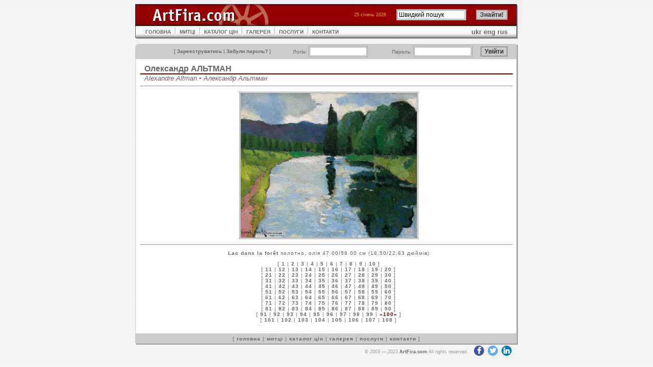

--- FILE ---
content_type: text/html; charset=UTF-8
request_url: https://www.artfira.com/site/uk/work/da9cdbdcd721f782f95a8d0754d74188
body_size: 5044
content:
<!DOCTYPE HTML PUBLIC "-//W3C//DTD HTML 4.01 Transitional//EN"
"http://www.w3.org/TR/html4/loose.dtd">
<html>
<head>
<title>ArtFira</title>
<meta http-equiv="Content-Type" content="text/html; charset=UTF-8" name="viewport" content="width=device-width, initial-scale=1">
<meta name="robots" content="all" />
<meta name="copyright" content="Copyright 2003 Р Р†Р вЂљРІР‚Сњ 2005 ArtFira.com. All rights reserved." />
<meta http-equiv="content-language" content="en" />
<meta name="author" content="Integra-Media Ltd. (http://www.integra-media.com/)" />
<meta name="distribution" content="Global" />

<base href="https://www.artfira.com">
<link rel="stylesheet" href="https://cdnjs.cloudflare.com/ajax/libs/font-awesome/4.7.0/css/font-awesome.min.css" type="text/css">
<link rel="stylesheet" href="social.css" type="text/css">
<link rel="stylesheet" href="artfira.css" rel="stylesheet" type="text/css">
</head>

<body>
<script>
  (function(i,s,o,g,r,a,m){i['GoogleAnalyticsObject']=r;i[r]=i[r]||function(){
  (i[r].q=i[r].q||[]).push(arguments)},i[r].l=1*new Date();a=s.createElement(o),
  m=s.getElementsByTagName(o)[0];a.async=1;a.src=g;m.parentNode.insertBefore(a,m)
  })(window,document,'script','https://www.google-analytics.com/analytics.js','ga');

  ga('create', 'UA-80124230-1', 'auto');
  ga('send', 'pageview');
</script>
<table width="750" border="0" align="center" cellpadding="0" cellspacing="0">
  <tr>
    <td><table width="100%"  cellspacing="0" cellpadding="0">
      <tr>
        <td width="210"><img src="img/ArtFira_logo.gif" name="ArtFiraLogo" width="387" height="42" id="ArtFiraLogo" alt="ArtFira Logo"></td>
        <td style="background: url('img/bg_02.gif');">
        <form action="site/uk/search" method="post" name="search" id="search">
        <table border="0" align="right" cellpadding="0" cellspacing="0">
          <tr>
            <td class="data" nowrap>25 січень 2026</td>
			<td class="notes"><img src="img/spacer.gif" width="20" height="1" alt=""></td>
            <td width="102" class="menu3"><input name="q" type="text" value="Швидкий пошук" size="17" maxlength="50" onFocus="javascript: if(this.value=='Швидкий пошук') this.value='';" onBlur="javascript: if(this.value=='') this.value='Швидкий пошук';"></td>
            <td width="14">&nbsp;</td>
			<td width="67" class="menu3"><input name="submit" type="submit" id="go22" value="Знайти!" class="button"></td>
          </tr>
        </table></form>
        </td>
        <td width="20"><img src="img/td_08.gif" width="20" height="42" alt=""></td>
      </tr>
    </table></td>
  </tr>
  <tr>
    <td><table width="100%" cellpadding="0"  cellspacing="0" style="background: url('img/m_bg.gif');">
      <tr>
        <td width="20"><img src="img/td_05.gif" width="20" height="26" alt=""></td>
        <td><table cellpadding="0"  cellspacing="0">
          <tr>
            <td><a href="site/uk" class="menu">ГОЛОВНА</a></td>
            <td><img src="img/m_interval.gif" width="17" height="26" alt=""></td>
            <td><a href="site/uk/artists" class="menu">МИТЦІ</a></td>
            <td><img src="img/m_interval.gif" width="17" height="26" alt=""></td>
            <td><a href="site/uk/pricedb" class="menu">КАТАЛОГ ЦІН</a></td>
            <td><img src="img/m_interval.gif" width="17" height="26" alt=""></td>
<!--            <td><a href="site/uk/gallery" class="menu">ГАЛЕРЕЯ</a></td> -->
            <td><a href="http://www.artfiragallery.com/" class="menu">ГАЛЕРЕЯ</a></td>
            <td><img src="img/m_interval.gif" width="17" height="26" alt=""></td>
            <td><a href="site/uk/services" class="menu">ПОСЛУГИ</a></td>
            <td><img src="img/m_interval.gif" width="17" height="26" alt=""></td>
            <td><a href="site/uk/contacts" class="menu">КОНТАКТИ</a></td>
          </tr>
        </table></td>
        <td><div align="right"><a href="site/uk/work/da9cdbdcd721f782f95a8d0754d74188">ukr</a> <a href="site/en/work/da9cdbdcd721f782f95a8d0754d74188">eng</a> <a href="site/ru/work/da9cdbdcd721f782f95a8d0754d74188">rus</a></div></td>
        <td width="20" align="right"><img src="img/td_06.gif" width="20" height="26" alt=""></td>
      </tr>
    </table></td>
  </tr>
  <tr>
    <td class="line">&nbsp;</td>
  </tr>
  <tr>
    <td><table width="100%"  border="0" cellpadding="0" cellspacing="0">
      <tr>
        <td width="20"><img src="img/td_01.gif" width="20" height="30" alt=""></td>
        <td align="right" valign="middle" style="background: url('img/bg_04.gif');">
            <form action="site/uk/login" method="post" style="margin: 0px;">
            <table width="100%"  border="0" cellpadding="0" cellspacing="0">
            <tr>
              <td class="menu3" nowrap>[ <a href="site/uk/register">Зареєструватись</a> | <a href="site/uk/pwrecovery">Забули пароль?</a> ]</td>
              <td class="menu3">Логін:&nbsp;<INPUT maxLength=25 size=14 name=login></td>
              <td class="menu3">Пароль:&nbsp;<INPUT name=passwd type="password" size=14 maxLength=25></td>
              <td class="menu3"><input name="submit" type="submit" class="button" value="Увійти">              </td>
            </tr>
        </table></form></td>
        <td width="20"><img src="img/td_02.gif" width="20" height="30" alt=""></td>
</tr></table></td>
  </tr>
  <tr>
    <td style="background: url('img/bg_03.gif');"><table width="740" cellpadding="0" cellspacing="0" class="works">
  <tr>
	<td><h2><a href="site/uk/artist/1c312b86fedb8c137dbe05ea4cf3cdd2">Олександр АЛЬТМАН</a></h2>
	<h5>Alexandre Altman &#8226; Александр Альтман</h5></td>
  </tr>
  <tr>
    <td><hr>
      <p align="center"><img src="db/work-big/da9cdbdcd721f782f95a8d0754d74188.jpg" alt="Lac dans la forêt"></p>
      <hr>
      <p class="menu2"><b>Lac dans la forêt</b>  полотно, олія 47.00/58.00 см (18.50/22.83 дюймів)</p>
      <p class="menu2">[ <a href="site/uk/work/9aa55c1bf1b0f3a2268d3b84d4bf2ea8">1</a>&nbsp;|&nbsp;<a href="site/uk/work/f7637f762f1d231934e7cec0a338c334">2</a>&nbsp;|&nbsp;<a href="site/uk/work/dcda7727abe07eda3b8d4f4d5232cdca">3</a>&nbsp;|&nbsp;<a href="site/uk/work/09ac086a99968960a423cb21ff063bd1">4</a>&nbsp;|&nbsp;<a href="site/uk/work/ddcadf7872c9201838838dc7d0c36620">5</a>&nbsp;|&nbsp;<a href="site/uk/work/3278e47efa500fb478f77f687429d92a">6</a>&nbsp;|&nbsp;<a href="site/uk/work/4dccafafb926779d66bfb5d9d016bda8">7</a>&nbsp;|&nbsp;<a href="site/uk/work/49cac443ba5e1ddc4c1b6fdc389d0331">8</a>&nbsp;|&nbsp;<a href="site/uk/work/ff96666903f27f685769a48db70fde4b">9</a>&nbsp;|&nbsp;<a href="site/uk/work/6ec1dff3a5732868f1f53518abed004a">10</a> ]<br />[ <a href="site/uk/work/9f629759acb96e22976752465faf13e1">11</a>&nbsp;|&nbsp;<a href="site/uk/work/664e3d2cabfde7c08810214a9fd71bbf">12</a>&nbsp;|&nbsp;<a href="site/uk/work/41ccb82ae8dc8c861ccc75224229777f">13</a>&nbsp;|&nbsp;<a href="site/uk/work/b669251182f0daf5141112b8cea06bda">14</a>&nbsp;|&nbsp;<a href="site/uk/work/26c7a37d29c16af53a702609dd301c04">15</a>&nbsp;|&nbsp;<a href="site/uk/work/fefc87a876de92f50cb3bc8b736886cb">16</a>&nbsp;|&nbsp;<a href="site/uk/work/ea981cde9cef2015cc62ef38d98da48c">17</a>&nbsp;|&nbsp;<a href="site/uk/work/07cae54b52f7a4be65056bba422cc402">18</a>&nbsp;|&nbsp;<a href="site/uk/work/7be9ab1fdb7c81b9d3b305052963c647">19</a>&nbsp;|&nbsp;<a href="site/uk/work/5bc05314333b1da8de0c8289a87a66c6">20</a> ]<br />[ <a href="site/uk/work/580618875e003130efc0717884c164f6">21</a>&nbsp;|&nbsp;<a href="site/uk/work/efa261703a523d63580fb2c7ef0a084a">22</a>&nbsp;|&nbsp;<a href="site/uk/work/02965afa810585a428972fd2579e3067">23</a>&nbsp;|&nbsp;<a href="site/uk/work/f90bdbf10bcb87662fa83ff4a427f217">24</a>&nbsp;|&nbsp;<a href="site/uk/work/cf5cb08f5a97669eb6b6121b02a20209">25</a>&nbsp;|&nbsp;<a href="site/uk/work/ddcd6631c0b3d9b4cd7f5aa52ec91fb2">26</a>&nbsp;|&nbsp;<a href="site/uk/work/fc38d96b36a9189cecd4543872b8b74c">27</a>&nbsp;|&nbsp;<a href="site/uk/work/9fbd3ac5d664caea54109c7609bc7ffc">28</a>&nbsp;|&nbsp;<a href="site/uk/work/cbb6a3b5ce917c11441081a7d5eb6966">29</a>&nbsp;|&nbsp;<a href="site/uk/work/3dfd199b7b3467f578407be1ef11356a">30</a> ]<br />[ <a href="site/uk/work/f828b31f73ade5ad192d1f1eb6deffd6">31</a>&nbsp;|&nbsp;<a href="site/uk/work/66223e36437a994715b2fb5b2e7a1740">32</a>&nbsp;|&nbsp;<a href="site/uk/work/34467b2ef443fad76fc5696a5b09cae4">33</a>&nbsp;|&nbsp;<a href="site/uk/work/ef6d01ee6e932140a65b29947704efcc">34</a>&nbsp;|&nbsp;<a href="site/uk/work/b12542faeb9b526038cde0e0f443b33f">35</a>&nbsp;|&nbsp;<a href="site/uk/work/33fb1cf0d70d4921fc4c0d96bad29477">36</a>&nbsp;|&nbsp;<a href="site/uk/work/a2383e7cfdd9525c506bc7b857d4124c">37</a>&nbsp;|&nbsp;<a href="site/uk/work/f33733b43d61fb0edccf5bd1a46bb5db">38</a>&nbsp;|&nbsp;<a href="site/uk/work/a4cfd9207f3b6c8004c21cbb0409cabd">39</a>&nbsp;|&nbsp;<a href="site/uk/work/1acc1836358e996f80eb0a4d9a78ad4a">40</a> ]<br />[ <a href="site/uk/work/4f0b90a8fb56e347c5222c9316d63fee">41</a>&nbsp;|&nbsp;<a href="site/uk/work/071d4772df5a787cd4e0aa38c8f2efa0">42</a>&nbsp;|&nbsp;<a href="site/uk/work/0a97fef74d3fb434fa445596ed9252f9">43</a>&nbsp;|&nbsp;<a href="site/uk/work/dc16365d6891b848fcfb57a176724f92">44</a>&nbsp;|&nbsp;<a href="site/uk/work/7030b0f5d79c0aa9e10062ba273c85b6">45</a>&nbsp;|&nbsp;<a href="site/uk/work/76825fcc08c6369539b2207069261f4d">46</a>&nbsp;|&nbsp;<a href="site/uk/work/4c4bfd2945c8d8dd4bb73a149289f6e6">47</a>&nbsp;|&nbsp;<a href="site/uk/work/ddfb94fa5759d3d5b4566f585fc36349">48</a>&nbsp;|&nbsp;<a href="site/uk/work/3caec1a2abe459cbfb45fa8bdaa2c65f">49</a>&nbsp;|&nbsp;<a href="site/uk/work/82cc4418ea690289f4798a79eb4d956d">50</a> ]<br />[ <a href="site/uk/work/ded0d0b3b0ad9714109cf619e2992ac9">51</a>&nbsp;|&nbsp;<a href="site/uk/work/8b7f23ac8fbb5d11e96ceaf2cbf73f2e">52</a>&nbsp;|&nbsp;<a href="site/uk/work/88400fe5483eaf28abdb1b2ecfaf76e6">53</a>&nbsp;|&nbsp;<a href="site/uk/work/b1d79164931b1ae303a1fd8a363faa20">54</a>&nbsp;|&nbsp;<a href="site/uk/work/a52b9cecef45aeda6ff310b5929e8751">55</a>&nbsp;|&nbsp;<a href="site/uk/work/5c04e5e334540fd1bc0db4766237c29f">56</a>&nbsp;|&nbsp;<a href="site/uk/work/380656d236e8974894b1411f4f6deefb">57</a>&nbsp;|&nbsp;<a href="site/uk/work/4d37a0a00926fd259082f42194e99704">58</a>&nbsp;|&nbsp;<a href="site/uk/work/bf8957f7ef2784b9c02c33b78b6d2cbc">59</a>&nbsp;|&nbsp;<a href="site/uk/work/754c68b34e48731508bae4620c909bdf">60</a> ]<br />[ <a href="site/uk/work/3d71cfe363667ad0fe8c875a0a639148">61</a>&nbsp;|&nbsp;<a href="site/uk/work/95f55cfb7d59500153be97f4e7f62030">62</a>&nbsp;|&nbsp;<a href="site/uk/work/b4988bb716232786328012d21d52696d">63</a>&nbsp;|&nbsp;<a href="site/uk/work/328021d6e800e2472ee029cc199dd357">64</a>&nbsp;|&nbsp;<a href="site/uk/work/2fb54bb4e8f49d1f6f435cc419b25f98">65</a>&nbsp;|&nbsp;<a href="site/uk/work/e4c5d2e2619cf95019642f689757523d">66</a>&nbsp;|&nbsp;<a href="site/uk/work/3387678160f2f8c5d6ba715aa8967d18">67</a>&nbsp;|&nbsp;<a href="site/uk/work/762cee15959d49ccbb70564b04f964ec">68</a>&nbsp;|&nbsp;<a href="site/uk/work/e00624ed05d101e425c5061a96c9cb9e">69</a>&nbsp;|&nbsp;<a href="site/uk/work/4e4ed8dcf6e80b197c4a3fb09e4a3891">70</a> ]<br />[ <a href="site/uk/work/6072ce196dec17e9594557910fb7e839">71</a>&nbsp;|&nbsp;<a href="site/uk/work/e2ef2cf35a52b62519f43de348c06ba0">72</a>&nbsp;|&nbsp;<a href="site/uk/work/1a8046976c858cc21c41da8518417fe7">73</a>&nbsp;|&nbsp;<a href="site/uk/work/2d35a7d678086b4ab38c383334c7f717">74</a>&nbsp;|&nbsp;<a href="site/uk/work/80477b769235f25f68389f86557a2f86">75</a>&nbsp;|&nbsp;<a href="site/uk/work/200fb9dd5ee6b98abd4d3b60a50b5d59">76</a>&nbsp;|&nbsp;<a href="site/uk/work/bfbf1b57974c950661507ddf5f7dd32c">77</a>&nbsp;|&nbsp;<a href="site/uk/work/73f85e8e75709a3bf3214d08e996f905">78</a>&nbsp;|&nbsp;<a href="site/uk/work/af84658db4b2edfc3235060d269f2c58">79</a>&nbsp;|&nbsp;<a href="site/uk/work/a9ad2225b58f85262040d306d4ed0997">80</a> ]<br />[ <a href="site/uk/work/5214932f9c8c44f27160b78b18354c97">81</a>&nbsp;|&nbsp;<a href="site/uk/work/d780ceb7acc4a2c43ba5b4cfa57dc73d">82</a>&nbsp;|&nbsp;<a href="site/uk/work/5d4a30991e87e962edc2efe3fda24e45">83</a>&nbsp;|&nbsp;<a href="site/uk/work/88438189b81d751a7f91f5d54a9c9b41">84</a>&nbsp;|&nbsp;<a href="site/uk/work/a4583505a8b3eec5d14b8c6544ca7b42">85</a>&nbsp;|&nbsp;<a href="site/uk/work/25bc67efde0c81a407102199d0a5c690">86</a>&nbsp;|&nbsp;<a href="site/uk/work/a6f4346cf3f4a531d95c67644ebdb831">87</a>&nbsp;|&nbsp;<a href="site/uk/work/4a4505735fdf17db097aae952c0b1418">88</a>&nbsp;|&nbsp;<a href="site/uk/work/176d8f95c9f91852428261138cff3fb0">89</a>&nbsp;|&nbsp;<a href="site/uk/work/f305f1ffd1934ecf729b60a548b48ded">90</a> ]<br />[ <a href="site/uk/work/fe34ee510636f31705ed0ccb4eaa6cc7">91</a>&nbsp;|&nbsp;<a href="site/uk/work/a28eee00e2634249b1bfbb20312a17e9">92</a>&nbsp;|&nbsp;<a href="site/uk/work/e93f155be4d9324c98908b222053e342">93</a>&nbsp;|&nbsp;<a href="site/uk/work/a0f41903e472200c7e7f91ced3569d21">94</a>&nbsp;|&nbsp;<a href="site/uk/work/560541ba7e08695aab7c90829e0df61a">95</a>&nbsp;|&nbsp;<a href="site/uk/work/0ab42e7f919958b1160de1231e5ce76e">96</a>&nbsp;|&nbsp;<a href="site/uk/work/6c8e5e2aa6873c2ca02b6cf0dcfcbee3">97</a>&nbsp;|&nbsp;<a href="site/uk/work/e4779df355584a8b3f05d0b1c4a6846e">98</a>&nbsp;|&nbsp;<a href="site/uk/work/3e0b78bade5f62a2d0385ec633cb5c0d">99</a>&nbsp;|&nbsp;<span class="act">&#187;100&#171;</span> ]<br />[ <a href="site/uk/work/6864d38006cba0281f7358142ae0e427">101</a>&nbsp;|&nbsp;<a href="site/uk/work/f52a7c450371c0db77c716dbb806583d">102</a>&nbsp;|&nbsp;<a href="site/uk/work/158091cd5871638b6106e878db9670a4">103</a>&nbsp;|&nbsp;<a href="site/uk/work/5d2a6599c6625e2daf5bdfa949782a2a">104</a>&nbsp;|&nbsp;<a href="site/uk/work/3c4ea9564e96ff5cef2d2b2fcb7efd56">105</a>&nbsp;|&nbsp;<a href="site/uk/work/8add22966077a6a21459aac8201b2fb8">106</a>&nbsp;|&nbsp;<a href="site/uk/work/7a93e4c656f696443e81cd079a43f7a0">107</a>&nbsp;|&nbsp;<a href="site/uk/work/79029e38e562d5368b4536e4d9ea6f71">108</a> ]<br>&nbsp;</p>
	</td>
  </tr>
 
</table></td>
  </tr>
  <tr>
    <td><table width="100%"  border="0" cellspacing="0" cellpadding="0">
  <tr>
    <td width="20"><img src="img/td_03.gif" width="20" height="22" alt=""></td>
    <td style="background: url('img/bg_05.gif');" class="menu2">[ <a href="site/uk">головна</a> | <a href="site/uk/artists">митці</a> | <a href="site/uk/pricedb">каталог цін</a> | <a href="site/uk/gallery">галерея</a> | <a href="site/uk/services">послуги</a> | <a href="site/uk/contacts">контакти</a> ] </td>
    <td width="20"><img src="img/td_04.gif" width="20" height="22" alt=""></td>
  </tr>
</table></td>
  </tr>
  <tr>
    <td class="sign" nowrap>&copy; 2003&nbsp;&mdash;&nbsp;2023 <a href="https://www.ArtFira.com">ArtFira.com</a> All rights reserved.&nbsp;&nbsp;
<a target="_blank" href="https://www.facebook.com/artfira/" class="fa fa-facebook"></a>
<a target="_blank" href="https://twitter.com/artfira" class="fa fa-twitter"></a>
<a target="_blank" href="https://www.linkedin.com/company/artfira/" class="fa fa-linkedin"></a>
</td>
  </tr>
</table>
</body>
</html>
